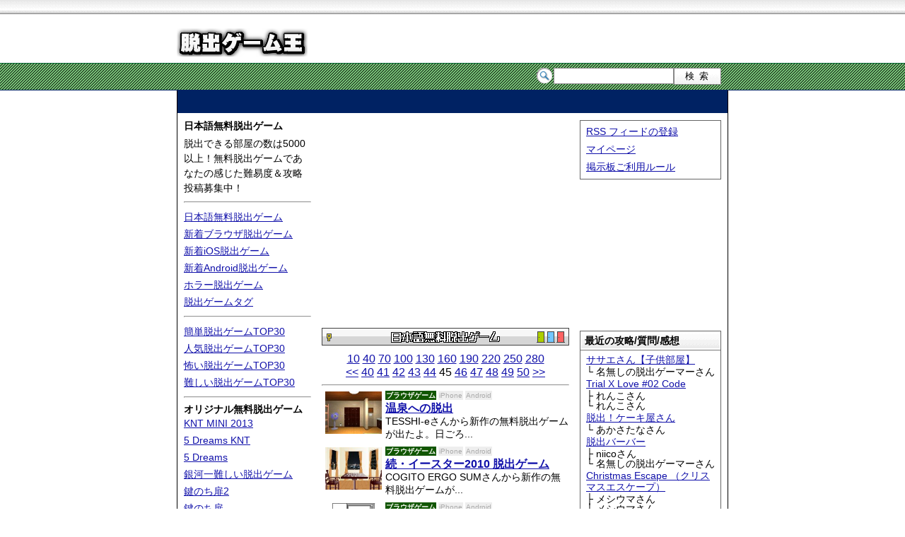

--- FILE ---
content_type: text/html; charset=UTF-8
request_url: http://escape-game.com/japanese45.html
body_size: 4809
content:
<!DOCTYPE HTML PUBLIC "-//W3C//DTD HTML 4.01//EN">
<html>
<head>
<meta http-equiv="Content-Type" content="text/html; charset=utf-8">
<title>日本語無料脱出ゲーム | 脱出ゲーム王 45ページ目</title>
<meta name="keywords" content="脱出ゲーム,無料脱出ゲーム,攻略,無料,簡単">
<meta name="description" content="日本語無料脱出ゲームをまとめて一覧できます。">
<meta http-equiv="content-style-type" content="text/css">
<link href="/comst.css" rel="stylesheet" type="text/css" media="all">
<script src="/og.js" type="text/javascript"></script>
<link rel="alternate" type="application/rss+xml" title="RSS" href="/feed">
</head>
<body>
<!-- Global site tag (gtag.js) - Google Analytics -->
<script async src="https://www.googletagmanager.com/gtag/js?id=UA-5174486-4"></script>
<script>
  window.dataLayer = window.dataLayer || [];
  function gtag(){dataLayer.push(arguments);}
  gtag('js', new Date());

  gtag('config', 'UA-5174486-4');
</script>





<div id="header">
<div class="himg"><a href="/"><img src="/common/img/titlelogo.png" width="185" height="40" alt="脱出ゲーム王 無料脱出ゲーム集"></a></div>
</div>

<div id="search">
<div class="sform">
<form action="/search/" method="GET">
<ul>
<li class="keyinput"><input class="searchbox" id="searchkey" type="text" name="p" value=""></li><li><input class="submitbt" type="submit" value="検索"></li>
</ul>
</form>
</div>
</div>


<div id="wrap">


<div class="agll">
<script type="text/javascript"><!--
google_ad_client = "pub-7976128212890006";
/* escL,728x15 */
google_ad_slot = "5198201167";
google_ad_width = 728;
google_ad_height = 15;
//-->
</script>
<script type="text/javascript"
src="http://pagead2.googlesyndication.com/pagead/show_ads.js">
</script>
</div>



<div id="contents">

<div id="vnavi">
<h1><a href="/japanese1.html" title="日本語無料脱出ゲーム">日本語無料脱出ゲーム</a></h1>
<p class="topdesc">脱出できる部屋の数は5000以上！無料脱出ゲームであなたの感じた難易度＆攻略投稿募集中！</p>
<hr>
<p><a href="/japanese287.html">日本語無料脱出ゲーム</a></p>
<p><a href="/pc1.html">新着ブラウザ脱出ゲーム</a></p>
<p><a href="/ios1.html">新着iOS脱出ゲーム</a></p>
<p><a href="/android1.html">新着Android脱出ゲーム</a></p>
<p><a href="/horror1.html">ホラー脱出ゲーム</a></p>
<p><a href="/tag/">脱出ゲームタグ</a></p>
<hr>
<p><a href="/easy.html">簡単脱出ゲームTOP30</a></p>
<p><a href="/pop.html">人気脱出ゲームTOP30</a></p>
<p><a href="/scary.html">怖い脱出ゲームTOP30</a></p>
<p><a href="/difficult.html">難しい脱出ゲームTOP30</a></p>
<hr>
<h2>オリジナル無料脱出ゲーム</h2>
<p><a href="/esc3300.html">KNT MINI 2013</a></p>
<p><a href="/esc3213.html">5 Dreams KNT</a></p>
<p><a href="/esc3205.html">5 Dreams</a></p>
<p><a href="/esc888.html">銀河一難しい脱出ゲーム</a></p>
<p><a href="/esc1104.html">鍵のち扉2</a></p>
<p><a href="/esc1103.html">鍵のち扉</a></p>
<hr>
<h3>新作オリジナルアプリ</h3>
<p style="text-align:center;">TAKUMI <img src="/common/img/new_icon.gif" alt="new!" width="25" height="14"></p>
<p style="text-align:center;"><a href="/app/takumi.html"><img src="/common/app/takumi.png" width="140" height="140" alt="TAKUMI"></a></p>
<p style="text-align:center;">Mobile Shop</p>
<p style="text-align:center;"><a href="/app/mobile-shop.html"><img src="/common/app/mobileshop.png" width="140" height="140" alt="Mobile Shop"></a></p>
<hr>
<script type="text/javascript"><!--
iapplink();
//-->
</script>
<h3>オリジナル無料ゲーム</h3>
<p><a href="http://g-giga.com/" target="_blank">無料フラッシュゲーム</a></p>
<p><a href="http://g-giga.com/game-moai.html" target="_blank">モアイ発掘記</a></p>
<p><a href="http://g-giga.com/game-shisensho.html" target="_blank">四川省 二角取り</a></p>
<p><a href="http://g-giga.com/game-mahjong-solitaire.html" target="_blank">麻雀ソリティア</a></p>
<hr>
<h3>WEBツール・サービス</h3>
<p><a href="http://app-games.org/" target="_blank">アプリ攻略 AppGames</a></p>
<p><a href="http://www.yuubinkun.com/" target="_blank">郵便番号検索|ゆうびん君</a></p>
<hr>
<p><a href="http://syszr.com/" target="_blank">管理人ブログ</a></p>
<script type="text/javascript" src="/twg.js" charset="utf-8"></script>
<p><a href="/siteinfo.html">当サイトについて</a></p>
<p><a href="/contact.html">タレコミ・お問い合わせ</a></p>
<hr>

<div class="agl">
<script type="text/javascript"><!--
google_ad_client = "pub-7976128212890006";
/* esc,160x600 */
google_ad_slot = "1486279721";
google_ad_width = 160;
google_ad_height = 600;
//-->
</script>
<script type="text/javascript"
src="http://pagead2.googlesyndication.com/pagead/show_ads.js">
</script>
</div>

</div>

<div id="navi">

<div class="navbt">
<ul>
<li><a href="/feed">RSS フィードの登録</a></li>
<li><a href="/mypage.html">マイページ</a></li>
<li><a href="/bbsinfo.html">掲示板ご利用ルール</a></li>
</ul>
</div>

<div class="ags">
<script type="text/javascript"><!--
google_ad_client = "ca-pub-7976128212890006";
/* esc200 */
google_ad_slot = "8632740025";
google_ad_width = 200;
google_ad_height = 200;
//-->
</script>
<script type="text/javascript"
src="http://pagead2.googlesyndication.com/pagead/show_ads.js">
</script>
</div>

<dl class="bbsl"><dt><strong class="navittl">最近の攻略/質問/感想</strong></dt>
<dd><a href="/esc815.html">ササエさん【子供部屋】</a></dd>
<dd class="lobnv">└ 名無しの脱出ゲーマーさん</dd>
<dd><a href="/esc1777.html">Trial X Love #02 Code</a></dd>
<dd class="lobnv">├ れんこさん</dd>
<dd class="lobnv">└ れんこさん</dd>
<dd><a href="/esc3676.html">脱出！ケーキ屋さん</a></dd>
<dd class="lobnv">└ あかさたなさん</dd>
<dd><a href="/esc3062.html">脱出バーバー</a></dd>
<dd class="lobnv">├ niicoさん</dd>
<dd class="lobnv">└ 名無しの脱出ゲーマーさん</dd>
<dd><a href="/esc1116.html">Christmas Escape （クリスマスエスケープ）</a></dd>
<dd class="lobnv">├ メシウマさん</dd>
<dd class="lobnv">├ メシウマさん</dd>
<dd class="lobnv">├ メシウマさん</dd>
<dd class="lobnv">└ メシウマさん</dd>
</dl><dl class="bbsl"><dt><strong class="navittl">脱出ゲーム掲示板</strong></dt><dd><a href="/lobby.html">何でも雑談ロビー</a></dd><dd class="lobnv">├ 凪(歳雪)さん</dd><dd class="lobnv">├ 名無しの脱出ゲーマーさん</dd><dd class="lobnv">└ dEyXさん</dd><dd><a href="/lobbyesc.html">脱出雑談ロビー</a></dd><dd class="lobnv">├ dEyXさん</dd><dd class="lobnv">├ CDDeさん</dd><dd class="lobnv">└ ゆなさん</dd><dd><a href="/lobbyopn.html">運営への伝言板</a></dd><dd class="lobnv">├ 名無しの脱出ゲーマーさん</dd><dd class="lobnv">├ 脱出ゲームさん</dd><dd class="lobnv">└ 脱出ゲームさん</dd></dl>


<dl><dt><strong class="navittl">最新無料脱出ゲーム</strong></dt><dd>
<a href="/esc5730.html" title="友達の部屋からの脱出"><img src="/common/gi/s1594309440.jpg" width="160" height="120" alt="友達の部屋からの脱出"><br>
友達の部屋からの脱出</a>
</dd><dd>
<a href="/esc5729.html" title="My room"><img src="/common/gi/s1594309333.jpg" width="160" height="120" alt="My room"><br>
My room</a>
</dd><dd>
<a href="/esc5728.html" title="Night fall"><img src="/common/gi/s1594309220.jpg" width="160" height="120" alt="Night fall"><br>
Night fall</a>
</dd><dd>
<a href="/esc5727.html">脱出ゲーム | Escape The jeweled crown 宝冠</a>
</dd><dd>
<a href="/esc5726.html">脱出に挑戦！　#111　サバ缶のある部屋</a>
</dd><dd>
<a href="/esc5725.html">トレーディングルームからの脱出</a>
</dd><dd>
<a href="/esc5724.html">脱出に挑戦！　#110　手づくりパンのある部屋</a>
</dd><dd>
<a href="/esc5723.html">脱出ゲーム | Escape Dangerous luxury liner</a>
</dd></dl>


<dl><dt><strong class="navittl">人気脱出ゲームTOP3</strong></dt><dd>
<a href="/esc5441.html"><img src="/common/gi/s1481030557.jpg" width="160" height="120" alt="雪の日の部屋"><br>
雪の日の部屋</a>
</dd><dd>
<a href="/esc4146.html"><img src="/common/gi/s1409474176.jpg" width="160" height="120" alt="Lo.nyan&#039;s Roomからの脱出 第12弾"><br>
Lo.nyan&#039;s Roomからの脱出 第12弾</a>
</dd><dd>
<a href="/esc5177.html"><img src="/common/gi/s1460762255.jpg" width="160" height="120" alt="ツレゲーム6.3 ポトポト水栓を修理しよう"><br>
ツレゲーム6.3 ポトポト水栓を修理しよう</a>
</dd></dl>


<dl><dt><strong class="navittl">簡単脱出ゲームTOP3</strong></dt><dd>
<a href="/esc5565.html"><img src="/common/gi/s1488566738.jpg" width="160" height="120" alt="黒い部屋からの脱出5"><br>
黒い部屋からの脱出5</a>
</dd><dd>
<a href="/esc3286.html"><img src="/common/gi/s1374226562.jpg" width="160" height="120" alt="あのこの へやから だっしゅつ！"><br>
あのこの へやから だっしゅつ！</a>
</dd><dd>
<a href="/esc4022.html"><img src="/common/gi/s1404128517.jpg" width="160" height="120" alt="石材の部屋からの脱出"><br>
石材の部屋からの脱出</a>
</dd></dl>
<script type="text/javascript" src="/common/js/primg.js"></script>


</div>


<div id="rev">


<div class="agl">
<script type="text/javascript"><!--
google_ad_client = "pub-7976128212890006";
/* esc,336x280 */
google_ad_slot = "8767378501";
google_ad_width = 336;
google_ad_height = 280;
//-->
</script>
<script type="text/javascript"
src="http://pagead2.googlesyndication.com/pagead/show_ads.js">
</script>
</div>
<p class="lbl"><img src="/common/img/i_jpn.gif" width="160" height="25" alt="日本語無料脱出ゲーム"></p>
<div class="topics"><p class='gobbs'><a href="/japanese10.html">10</a> <a href="/japanese40.html">40</a> <a href="/japanese70.html">70</a> <a href="/japanese100.html">100</a> <a href="/japanese130.html">130</a> <a href="/japanese160.html">160</a> <a href="/japanese190.html">190</a> <a href="/japanese220.html">220</a> <a href="/japanese250.html">250</a> <a href="/japanese280.html">280</a> </p><p class='gobbs'><a href='/japanese1.html'>&lt;&lt;</a>  <a href='/japanese40.html'>40</a> <a href='/japanese41.html'>41</a> <a href='/japanese42.html'>42</a> <a href='/japanese43.html'>43</a> <a href='/japanese44.html'>44</a> 45 <a href='/japanese46.html'>46</a> <a href='/japanese47.html'>47</a> <a href='/japanese48.html'>48</a> <a href='/japanese49.html'>49</a> <a href='/japanese50.html'>50</a> <a href='/japanese287.html'>&gt;&gt;</a></p><hr><div class="topics">
<div class="escapeimg"><a href="/esc881.html"><img src="/common/gi/i2/s1269411589.jpg" width="80" height="60" alt="温泉への脱出"></a></div>
<div class="topicchars">
<div class="supportdevice"><span class="supdv">ブラウザゲーム</span> <span>iPhone</span> <span>Android</span></div>
<h3><a href="/esc881.html">温泉への脱出</a></h3>
<div class="gcom">
TESSHI-eさんから新作の無料脱出ゲームが出たよ。日ごろ...
</div>
</div>
</div><div class="topics">
<div class="escapeimg"><a href="/esc882.html"><img src="/common/gi/i2/s1269499901.jpg" width="80" height="60" alt="続・イースター2010 脱出ゲーム"></a></div>
<div class="topicchars">
<div class="supportdevice"><span class="supdv">ブラウザゲーム</span> <span>iPhone</span> <span>Android</span></div>
<h3><a href="/esc882.html">続・イースター2010 脱出ゲーム</a></h3>
<div class="gcom">
COGITO ERGO SUMさんから新作の無料脱出ゲームが...
</div>
</div>
</div><div class="topics">
<div class="escapeimg"><a href="/esc883.html"><img src="/common/gi/i2/s1269540217.jpg" width="80" height="60" alt="四畳半"></a></div>
<div class="topicchars">
<div class="supportdevice"><span class="supdv">ブラウザゲーム</span> <span>iPhone</span> <span>Android</span></div>
<h3><a href="/esc883.html">四畳半</a></h3>
<div class="gcom">
ウチガワさんから新しい無料脱出ゲームが出たよ。真っ白な４畳半...
</div>
</div>
</div><div class="topics">
<div class="escapeimg"><a href="/esc884.html"><img src="/common/gi/i2/s1269540396.jpg" width="80" height="60" alt="#SAKURA-room"></a></div>
<div class="topicchars">
<div class="supportdevice"><span class="supdv">ブラウザゲーム</span> <span>iPhone</span> <span>Android</span></div>
<h3><a href="/esc884.html">#SAKURA-room</a></h3>
<div class="gcom">
ゆづポンずさん制作の無料脱出ゲーム初作品。そろそろ桜の時期な...
</div>
</div>
</div><div class="topics">
<div class="escapeimg"><a href="/esc885.html"><img src="/common/gi/i2/s1269751674.jpg" width="80" height="60" alt="宵の音"></a></div>
<div class="topicchars">
<div class="supportdevice"><span class="supdv">ブラウザゲーム</span> <span>iPhone</span> <span>Android</span></div>
<h3><a href="/esc885.html">宵の音</a></h3>
<div class="gcom">
いちごｃａｆｅさんから新しい無料ゲームが出たよ。とある家の屋...
</div>
</div>
</div><div class="topics">
<div class="escapeimg"><a href="/esc886.html"><img src="/common/gi/i2/s1269867482.jpg" width="80" height="60" alt="食パン少女2"></a></div>
<div class="topicchars">
<div class="supportdevice"><span class="supdv">ブラウザゲーム</span> <span>iPhone</span> <span>Android</span></div>
<h3><a href="/esc886.html">食パン少女2</a></h3>
<div class="gcom">
脱出ゲーム大作戦さんから新しい無料ゲームが出たよ。前作に続き...
</div>
</div>
</div><div class="topics">
<div class="escapeimg"><a href="/esc887.html"><img src="/common/gi/i2/s1270215957.jpg" width="80" height="60" alt="ぴんくっぽい部屋からの脱出"></a></div>
<div class="topicchars">
<div class="supportdevice"><span class="supdv">ブラウザゲーム</span> <span>iPhone</span> <span>Android</span></div>
<h3><a href="/esc887.html">ぴんくっぽい部屋からの脱出</a></h3>
<div class="gcom">
10 color dotsさんから無料脱出ゲームが出たよ。春...
</div>
</div>
</div><div class="topics">
<div class="escapeimg"><a href="/esc888.html"><img src="/common/gi/i2/s1270120609.jpg" width="80" height="60" alt="銀河一難しい脱出ゲーム"></a></div>
<div class="topicchars">
<div class="supportdevice"><span class="supdv">ブラウザゲーム</span> <span>iPhone</span> <span>Android</span></div>
<h3><a href="/esc888.html">銀河一難しい脱出ゲーム</a></h3>
<div class="gcom">
当サイトのオリジナル無料脱出ゲームを作ったよ。高いIQの持ち...
</div>
</div>
</div><div class="topics">
<div class="escapeimg"><a href="/esc889.html"><img src="/common/gi/i2/s1270365556.jpg" width="80" height="60" alt="食パン少女3"></a></div>
<div class="topicchars">
<div class="supportdevice"><span class="supdv">ブラウザゲーム</span> <span>iPhone</span> <span>Android</span></div>
<h3><a href="/esc889.html">食パン少女3</a></h3>
<div class="gcom">
脱出ゲーム大作戦さんから新しい無料ゲームが出たよ。前作、前々...
</div>
</div>
</div><div class="topics">
<div class="escapeimg"><a href="/esc890.html"><img src="/common/gi/i2/s1270367325.jpg" width="80" height="60" alt="えにぐま"></a></div>
<div class="topicchars">
<div class="supportdevice"><span class="supdv">ブラウザゲーム</span> <span>iPhone</span> <span>Android</span></div>
<h3><a href="/esc890.html">えにぐま</a></h3>
<div class="gcom">
お父さんの作るゲームさんの無料脱出ゲーム。脱出ゲームのプレイ...
</div>
</div>
</div><div class="topics">
<div class="escapeimg"><a href="/esc891.html"><img src="/common/gi/i2/s1270470247.jpg" width="80" height="60" alt="メタボからの脱出ゲーム"></a></div>
<div class="topicchars">
<div class="supportdevice"><span class="supdv">ブラウザゲーム</span> <span>iPhone</span> <span>Android</span></div>
<h3><a href="/esc891.html">メタボからの脱出ゲーム</a></h3>
<div class="gcom">
COGITO ERGO SUMさんから新しい無料脱出ゲームが...
</div>
</div>
</div><div class="topics">
<div class="escapeimg"><a href="/esc892.html"><img src="/common/gi/i2/s1270727165.jpg" width="80" height="60" alt="メロンソーダの部屋脱出ゲーム"></a></div>
<div class="topicchars">
<div class="supportdevice"><span class="supdv">ブラウザゲーム</span> <span>iPhone</span> <span>Android</span></div>
<h3><a href="/esc892.html">メロンソーダの部屋脱出ゲーム</a></h3>
<div class="gcom">
脱出ゲーム学園さんの無料脱出ゲームだよ。花見のマナーについて...
</div>
</div>
</div><div class="topics">
<div class="escapeimg"><a href="/esc893.html"><img src="/common/gi/i2/s1270802231.jpg" width="80" height="60" alt="出口ノナイ部屋 Exit Not Found"></a></div>
<div class="topicchars">
<div class="supportdevice"><span class="supdv">ブラウザゲーム</span> <span>iPhone</span> <span>Android</span></div>
<h3><a href="/esc893.html">出口ノナイ部屋 Exit Not Found</a></h3>
<div class="gcom">
脱出ゲーム大百科さんから新しい無料脱出ゲームが出たよ。そこは...
</div>
</div>
</div><div class="topics">
<div class="escapeimg"><a href="/esc894.html"><img src="/common/gi/i2/s1270871584.jpg" width="80" height="60" alt="夢の部屋からの脱出その6"></a></div>
<div class="topicchars">
<div class="supportdevice"><span class="supdv">ブラウザゲーム</span> <span>iPhone</span> <span>Android</span></div>
<h3><a href="/esc894.html">夢の部屋からの脱出その6</a></h3>
<div class="gcom">
暇なので脱出ゲームさんの無料脱出ゲームだよ。あなたはどうやら...
</div>
</div>
</div><div class="topics">
<div class="escapeimg"><a href="/esc895.html"><img src="/common/gi/i2/s1270897099.jpg" width="80" height="60" alt="コーラの部屋脱出ゲーム"></a></div>
<div class="topicchars">
<div class="supportdevice"><span class="supdv">ブラウザゲーム</span> <span>iPhone</span> <span>Android</span></div>
<h3><a href="/esc895.html">コーラの部屋脱出ゲーム</a></h3>
<div class="gcom">
脱出ゲーム学園さんから新しい無料脱出ゲームだよ。今回も張り紙...
</div>
</div>
</div><div class="topics">
<div class="escapeimg"><a href="/esc896.html"><img src="/common/gi/i2/s1270969010.jpg" width="80" height="60" alt="悪夢の始まり"></a></div>
<div class="topicchars">
<div class="supportdevice"><span class="supdv">ブラウザゲーム</span> <span>iPhone</span> <span>Android</span></div>
<h3><a href="/esc896.html">悪夢の始まり</a></h3>
<div class="gcom">
Raika Gamesさんから新しい無料脱出ゲームが出たよ。...
</div>
</div>
</div><div class="topics">
<div class="escapeimg"><a href="/esc897.html"><img src="/common/gi/i2/s1270970431.jpg" width="80" height="60" alt="桜のお花見"></a></div>
<div class="topicchars">
<div class="supportdevice"><span class="supdv">ブラウザゲーム</span> <span>iPhone</span> <span>Android</span></div>
<h3><a href="/esc897.html">桜のお花見</a></h3>
<div class="gcom">
脱出ゲーム大作戦から無料ゲームの新作が出たよ。お花見の季節に...
</div>
</div>
</div><div class="topics">
<div class="escapeimg"><a href="/esc898.html"><img src="/common/gi/i2/s1270976212.jpg" width="80" height="60" alt="Strange World 3"></a></div>
<div class="topicchars">
<div class="supportdevice"><span class="supdv">ブラウザゲーム</span> <span>iPhone</span> <span>Android</span></div>
<h3><a href="/esc898.html">Strange World 3</a></h3>
<div class="gcom">
キテレツさんから無料脱出ゲームが出たよ。制作者さん曰くかなり...
</div>
</div>
</div><div class="topics">
<div class="escapeimg"><a href="/esc899.html"><img src="/common/gi/i2/s1271313536.jpg" width="80" height="60" alt="ほてるるーむからの脱出"></a></div>
<div class="topicchars">
<div class="supportdevice"><span class="supdv">ブラウザゲーム</span> <span>iPhone</span> <span>Android</span></div>
<h3><a href="/esc899.html">ほてるるーむからの脱出</a></h3>
<div class="gcom">
すまいるすみれさんから無料脱出ゲームが出たよ。様々な国旗が壁...
</div>
</div>
</div><div class="topics">
<div class="escapeimg"><a href="/esc900.html"><img src="/common/gi/i2/s1271481138.jpg" width="80" height="60" alt="ジンジャーエールの部屋脱出ゲーム"></a></div>
<div class="topicchars">
<div class="supportdevice"><span class="supdv">ブラウザゲーム</span> <span>iPhone</span> <span>Android</span></div>
<h3><a href="/esc900.html">ジンジャーエールの部屋脱出ゲーム</a></h3>
<div class="gcom">
脱出ゲーム学園さんから新しい無料脱出ゲームが出たよ。寒暖が激...
</div>
</div>
</div><hr style="clear:both;"><p class='gobbs'><a href='/japanese1.html'>&lt;&lt;</a>  <a href='/japanese40.html'>40</a> <a href='/japanese41.html'>41</a> <a href='/japanese42.html'>42</a> <a href='/japanese43.html'>43</a> <a href='/japanese44.html'>44</a> 45 <a href='/japanese46.html'>46</a> <a href='/japanese47.html'>47</a> <a href='/japanese48.html'>48</a> <a href='/japanese49.html'>49</a> <a href='/japanese50.html'>50</a> <a href='/japanese287.html'>&gt;&gt;</a></p></div>

</div>

<div id="footer">
Copyright (C) 脱出ゲーム王 All Rights reverced. <a href="/privacy_policy.html">Privacy policy</a>
</div>

</div>


</div>

</body>
</html>


--- FILE ---
content_type: text/html; charset=utf-8
request_url: https://www.google.com/recaptcha/api2/aframe
body_size: 268
content:
<!DOCTYPE HTML><html><head><meta http-equiv="content-type" content="text/html; charset=UTF-8"></head><body><script nonce="O0NIxiB1gZULRm1TtGvf3w">/** Anti-fraud and anti-abuse applications only. See google.com/recaptcha */ try{var clients={'sodar':'https://pagead2.googlesyndication.com/pagead/sodar?'};window.addEventListener("message",function(a){try{if(a.source===window.parent){var b=JSON.parse(a.data);var c=clients[b['id']];if(c){var d=document.createElement('img');d.src=c+b['params']+'&rc='+(localStorage.getItem("rc::a")?sessionStorage.getItem("rc::b"):"");window.document.body.appendChild(d);sessionStorage.setItem("rc::e",parseInt(sessionStorage.getItem("rc::e")||0)+1);localStorage.setItem("rc::h",'1769045973028');}}}catch(b){}});window.parent.postMessage("_grecaptcha_ready", "*");}catch(b){}</script></body></html>